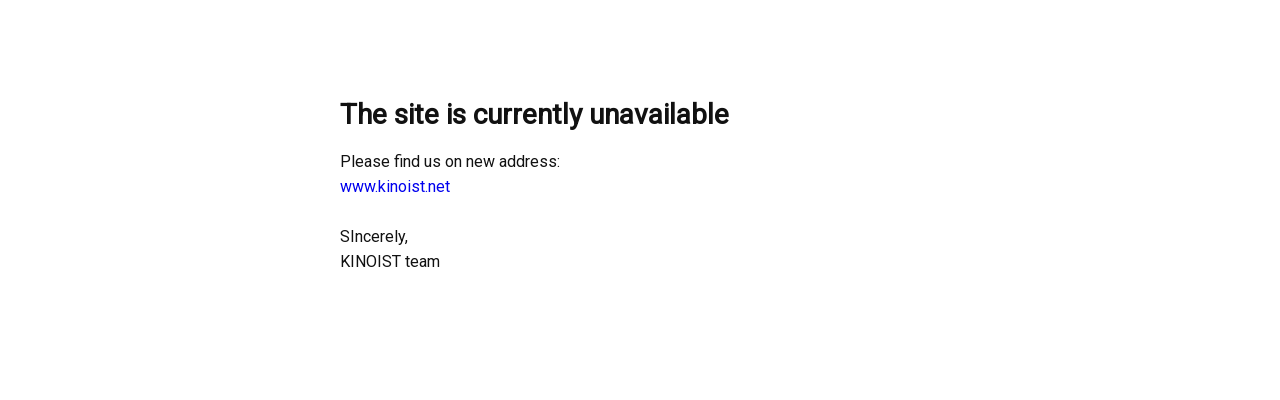

--- FILE ---
content_type: text/html; charset=UTF-8
request_url: https://kinoist.ru/ru/the-south-wind-tv-show-starts-with-production-2/
body_size: 1037
content:
<!DOCTYPE html>
<html lang="ru-RU" prefix="og: http://ogp.me/ns# fb: http://ogp.me/ns/fb#">
<head>
<meta charset="UTF-8">
<meta http-equiv="X-UA-Compatible" content="IE=edge">
<meta name="viewport" content="width=device-width, initial-scale=1">
<meta name="description" content="Please find us on new address: 
www.kinoist.net

SIncerely,
KINOIST team">
<meta name="generator" content="Free Coming Soon & Maintenance Mode plugin for WordPress">
<title>KINOIST - International Casting Service Agency</title>
<link rel="shortcut icon" href="http://kinoist.ru/wp-content/uploads/2019/03/favicon.png" />
<link rel="profile" href="https://gmpg.org/xfn/11">
<link rel="stylesheet" type="text/css" href="https://kinoist.ru/wp-content/plugins/minimal-coming-soon-maintenance-mode/framework/public/css/public.css" />
<script src='//ajax.googleapis.com/ajax/libs/webfont/1.4.7/webfont.js'></script>
<script>
	WebFont.load( {
		google: {
			families: ['Roboto', 'Roboto']
		}
	} );
</script>
<style>
body{background-color:#FFFFFF;}
.header-text{font-family:"Roboto", Arial, sans-serif;font-size:28px;color:#111111;}
.gdpr_consent, .secondary-text{font-family:"Roboto", Arial, sans-serif;font-size:16px;color:#111111;}
.anti-spam{font-family:"Roboto", Arial, sans-serif;font-size:13px;color:#BBBBBB;}
.content{max-width:600px;margin-left:auto;margin-right:auto;text-align:left;}
.content input{text-align:left;}
.content input[type="text"]{font-size:13px;color:#111111;border:1px solid #EEEEEE;}
.content input[type="text"]:focus{border:1px solid #BBBBBB;}
.content input[type="submit"]{font-size:12px;color:#FFFFFF;background:#0F0F0F;border:1px solid #0F0F0F;}
.content input[type="submit"]:hover,.content input[type="submit"]:focus{background:#0A0A0A;border:1px solid #0A0A0A;}
.signals-alert-success{background:#90C695;color:#111111;}
.signals-alert-danger{background:#E08283;color:#111111;}
::-webkit-input-placeholder {
  color: #DEDEDE;
}
::-moz-placeholder {
  color: #DEDEDE;
}
:-ms-input-placeholder {
  color: #DEDEDE;
}
:-moz-placeholder {
  color: #DEDEDE;
}.logo { filter: grayscale(100%); } .logo-container { text-align: left; }</style>

</head>
<body class="signals-plugin">
	<div class="maintenance-mode">
		<div class="s-container">
			<div class="content">
				<h1 class="header-text">The site is currently unavailable</h1>
<p class="secondary-text">Please find us on new address: <br />
<a href="https://www.kinoist.net">www.kinoist.net</a><br />
<br />
SIncerely,<br />
KINOIST team</p>
			</div><!-- .content -->
      		</div><!-- .s-container -->
	</div><!-- .maintenance-mode -->
</body>
</html>


--- FILE ---
content_type: text/css
request_url: https://kinoist.ru/wp-content/plugins/minimal-coming-soon-maintenance-mode/framework/public/css/public.css
body_size: 1711
content:
/**
 * Plugin: Minimal Coming Soon & Maintenance Mode
 * Styles for the HTML template
 *
 *
 * --------------------------------------------------------------
 * TABLE OF CONTENTS:
 * --------------------------------------------------------------
 * 1  - Reset
 * 2  - Essentials
 * 3  - Typography
 * 4  - Forms
 * 5  - Plugin
 * 6  - Alerts
 * --------------------------------------------------------------
 *
 *
 * 1 - Reset
 * --------------------------------------------------------------
 */

html,body,div,span,applet,object,iframe,h1,h2,h3,h4,h5,h6,p,blockquote,pre,a,abbr,acronym,address,big,cite,code,del,dfn,em,img,ins,kbd,q,s,samp,small,strike,strong,sub,sup,tt,var,b,u,i,center,dl,dt,dd,ol,ul,li,fieldset,form,label,legend,table,caption,tbody,tfoot,thead,tr,th,td,article,aside,canvas,details,embed,figure,figcaption,footer,header,hgroup,menu,nav,output,ruby,section,summary,time,mark,audio,video{margin:0;padding:0;border:0;font-size:100%;vertical-align:baseline}article,aside,details,figcaption,figure,footer,header,hgroup,nav,section{display:block}audio,canvas,video{display:inline-block;*display:inline;*zoom:1}audio:not([controls]){display:none}[hidden]{display:none}html{font-size:100%;overflow-y:scroll;-webkit-text-size-adjust:100%;-ms-text-size-adjust:100%}figure{margin:0}figcaption{text-align:center}img{border:0;-ms-interpolation-mode:bicubic}ul,li{list-style-type:none}img{max-width:100%;height:auto}input{-webkit-border-radius:0;border-radius:0}*,*:before,*:after{-webkit-box-sizing:border-box;-moz-box-sizing:border-box;box-sizing:border-box}


/**
 * 2 - Essentials
 * --------------------------------------------------------------
 */

.s-cf:before,.s-cf:after,.s-container:before,.s-container:after{content:' ';display:table}.s-cf:after,.s-container:after{clear:both}.s-cf,.s-container{*zoom:1}.s-hide{display:none}.s-float-right{float:right}.s-float-left{float:left}.s-center-text{text-align:center}.s-left-text{text-align:left}.s-right-text{text-align:right}.s-container{padding-right:15px;padding-left:15px;margin-right:auto;margin-left:auto}@media(min-width:768px){.s-container{max-width:750px}}@media(min-width:992px){.s-container{max-width:970px}}@media(min-width:1200px){.s-container{max-width:1170px}}


/**
 * 3 - Typography
 * --------------------------------------------------------------
 */

body {
	font-family: 'Karla', Arial, sans-serif;
	font-size: 100%;
	line-height: 1.6;
	background-repeat: no-repeat;
	background-attachment: fixed;
	background-position: center center;
	-webkit-background-size: cover;
	-moz-background-size: cover;
	background-size: cover;
}
h1, h2, h3, h4, h5, h6 {
	font-weight: bold;
	-webkit-hyphens: auto;
	   -moz-hyphens: auto;
	    -ms-hyphens: auto;
			hyphens: auto;
}


/**
 * 4 - Forms
 * --------------------------------------------------------------
 */

input[type="text"],
input[type="submit"] {
	font-family: 'Karla', Arial, sans-serif;
	background: transparent;
	border: 1px solid #eeeeee;
	padding: 8px 10px;
	width: 100%;
	font-size: 14px;
	line-height: 1.8;
	-webkit-transition: all ease-in-out 0.2s;
	-moz-transition: all ease-in-out 0.2s;
	-o-transition: all ease-in-out 0.2s;
	transition: all ease-in-out 0.2s;
}
input[type="text"]:focus,
input[type="text"]:active {
	outline: none;
}

/* Buttons */

input[type="submit"] {
	background: #0f0f0f;
	border-color: #0f0f0f;
	color: #ffffff;
	font-size: 12px;
	padding: 8px 20px;
	margin-top: 10px;
	width: auto;
	cursor: pointer;
}
input[type="submit"]:hover,
input[type="submit"]:focus {
	background: #0a0a0a;
	border-color: #0a0a0a;
}

.gdpr_consent {
  margin: 15px 0 0 0;
}
.gdpr_consent input {
  vertical-align: middle;
}
.gdpr_consent label:hover {
  cursor: pointer;
}


/**
 * 5 - Plugin (Default)
 * --------------------------------------------------------------
 */

a {
	text-decoration: none;
}
a:hover,
a:active,
a:focus {
	outline: thin dotted;
}
.maintenance-mode {
	margin: 80px auto;
}
.content {
	position: relative;
	z-index: 10;
}
.logo-container {
	line-height: 0;
  text-align: center;
}
.logo {
	display: inline-block;
	margin: 15px 0;
}
.header-text {
	font-size: 28px;
	line-height: 1.4;
	margin: 15px 0;
}
.secondary-text {
	font-size: 14px;
	margin: 15px 0;
}
.subscription {
	margin: 15px 0;
}
.anti-spam {
	font-size: 11px;
	margin-top: 10px;
	color: #bbbbbb;
}
@media (max-width: 767px) {
	.maintenance-mode {
		margin: 20px auto;
	}
}

/**
 * 6 - Alerts
 * --------------------------------------------------------------
 */

.signals-alert {
	color: #ffffff;
	font-size: 14px;
	padding: 5px 19px 5px 10px;
	margin-bottom: 10px;
}
.signals-alert-success {
	background-color: #90c695;
}
.signals-alert-danger {
	background-color: #e08283;
}

#linkback {
  text-align: center;
  margin: 20px auto 0 auto;
  font-size: small;
  opacity: 0.8;
  max-width: 600px;
  background-color: rgba(0,0,0,0.33);
  color: #ffffff;
  padding: 5px;
  border-radius: 10px;
}

#linkback a {
  color: #ffffff;
  text-decoration: underline;
}
